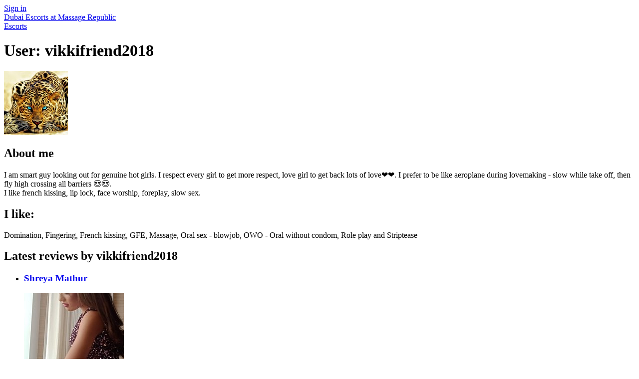

--- FILE ---
content_type: text/html; charset=utf-8
request_url: https://d257pz9kz95xf4.cloudfront.net/u/vikkifriend2018
body_size: 6885
content:
<!DOCTYPE html>
<html lang="en"><head><meta charset="UTF-8" /><meta content="IE=edge,chrome=1" http-equiv="X-UA-Compatible" /><meta content="width=device-width, initial-scale=1, shrink-to-fit=no" name="viewport" /><title>vikkifriend2018 on Massage Republic</title><meta content="vikkifriend2018 on Massage Republic" property="og:title" /><meta content="yes" name="apple-mobile-web-app-capable" /><meta content="black" name="apple-mobile-web-app-status-bar-style" /><meta content="MR" name="apple-mobile-web-app-title" /><meta content="#000" name="theme-color" /><link href="/favicon.ico" rel="icon" type="image/x-icon" /><link href="https://mrassets.cc/assets/touch-icons/apple-touch-icon-f00c74e77fa4520c164b6beaa7a264c4022d0613c6180eb6e10743a192c60e9c.png" rel="apple-touch-icon" /><link href="https://mrassets.cc/assets/touch-icons/apple-touch-icon-precomposed-f00c74e77fa4520c164b6beaa7a264c4022d0613c6180eb6e10743a192c60e9c.png" rel="apple-touch-icon" /><link href="https://mrassets.cc/assets/touch-icons/apple-touch-icon-57x57-f00c74e77fa4520c164b6beaa7a264c4022d0613c6180eb6e10743a192c60e9c.png" rel="apple-touch-icon" sizes="57x57" /><link href="https://mrassets.cc/assets/touch-icons/apple-touch-icon-114x114-d8bdebe8e9fea1efb4095d155d4e4fe362ac0b90a572b8f0a46dccc394101d5e.png" rel="apple-touch-icon" sizes="114x114" /><link href="https://mrassets.cc/assets/touch-icons/apple-touch-icon-72x72-c2ce095385b14b271481092ba2195fbdedc350725c8d0080e9d2ad4e18386844.png" rel="apple-touch-icon" sizes="72x72" /><link href="https://mrassets.cc/assets/touch-icons/apple-touch-icon-144x144-1aa8a899497f2cfec8d292583c650167844ddc623aa3082b4368b1b1c5cb20e1.png" rel="apple-touch-icon" sizes="144x144" /><link href="https://mrassets.cc/assets/touch-icons/apple-touch-icon-60x60-6e471c6ab4f8d7c687e1a2cf8de1fcd7bee59eeb68a946c180027e30e55da53b.png" rel="apple-touch-icon" sizes="60x60" /><link href="https://mrassets.cc/assets/touch-icons/apple-touch-icon-120x120-ef08bc47c40cabcb95a14dfc54fee72ac73276c35772c70161a525c9aa4243af.png" rel="apple-touch-icon" sizes="120x120" /><link href="https://mrassets.cc/assets/touch-icons/apple-touch-icon-180x180-ae452f6f618f5575c2c8edc6e0bcf67d9469ff491e608abf1386e0809ee3e1c5.png" rel="apple-touch-icon" sizes="120x120" /><link href="https://mrassets.cc/assets/touch-icons/apple-touch-icon-76x76-a757f5a1ed95955cfd3a057705998d5ec084f34c1a07f8f353f3facecc8dfd01.png" rel="apple-touch-icon" sizes="76x76" /><link href="https://mrassets.cc/assets/touch-icons/apple-touch-icon-152x152-0c9d73af55c84c88a1c6b5c9d850aad18112dd8d8b07e46156d109983dc3a9d4.png" rel="apple-touch-icon" sizes="152x152" /><link rel="stylesheet" media="screen" href="https://mrassets.cc/assets/application-0ec45df5d8b05ee759de10488665347d1351d66125329b6b4fd878887a18490d.css" /><link rel="stylesheet" media="print" href="https://mrassets.cc/assets/print-4594246b252f28c9d42c68f0a98c568a88d93d25b4591053daebe4944c3a660a.css" data-turbolinks-track="reload" /><link href="https://massagerepublic.com/u/vikkifriend2018" rel="canonical" /><script src="https://mrassets.cc/assets/application-c81b2096385ef0ab4eac318f1399ccc3a3ba105ccf102a832bf968571c67bc45.js" data-turbolinks-track="reload" defer="defer"></script><meta content="no-preview" name="turbolinks-cache-control" /></head><body data-action="show" data-turbolinks="true"><script async src="https://www.googletagmanager.com/gtag/js?id=G-49CRE37SFG"></script>
    <script data-turbolinks-eval="false">window.dataLayer = window.dataLayer || [];
function gtag(){dataLayer.push(arguments);}
gtag('js', new Date());
gtag('config', 'G-49CRE37SFG');
</script><script>this.app||(this.app={});this.app.data||(this.app.data={});this.app.data.locale='en';this.app.data.genderKey="female";this.app.domain='massagerepublic.com';this.app.accountEmail=null;this.app.location={};
</script><header id="header"><div class="navbar navbar-inverse" role="navigation"><div class="container-fluid"><div class="navbar-header"><div class="header-nav-buttons--separated position-absolute d-flex align-items-center gap-2 gap-sm-3"><a class="btn btn-navbar-header" href="/sign-in"><i class="fa fa-user"></i> <span class="sr-only-xs">Sign in</span></a></div><a class="logo navbar-brand" href="/">Dubai Escorts at Massage Republic</a></div></div></div><div class="nav-bar navbar-top-nav"><div class="container-fluid">      <a class="back-link" href="/"><i class="fa fa-angle-left fa-fw"></i><span class="hidden-xs">Escorts</span></a>
</div></div></header><div class="container-fluid"><div class="content-wrapper no-sidebar"><div id="content"><div class="px-4 px-lg-2 thredded--main-container"><h1 class="page-title">User: vikkifriend2018</h1><div class="user-img"><img alt="vikkifriend2018&#39;s avatar" class="img-rounded" src="https://d18fr84zq3fgpm.cloudfront.net/vikkifriend2018.jpg" /></div><h2>About me</h2><p>I am smart guy looking out for genuine hot girls. I respect every girl to get more respect, love girl to get back lots of love❤️❤️. I prefer to be like aeroplane during lovemaking - slow while take off, then fly high crossing all barriers 😍😍.
<br />I like french kissing, lip lock, face worship, foreplay, slow sex.</p><div class="clearfix"></div><h2 class="h4">I like:</h2>Domination, Fingering, French kissing, GFE, Massage, Oral sex - blowjob, OWO - Oral without condom, Role play and Striptease<div class="row"><div class="col-lg-9 col-md-10"><h2 class="h3"><i class="fa fa-heart2"></i> Latest reviews by vikkifriend2018</h2><ul class="list-unstyled list-separated" id="user-reviews"><li class="listing-media-li"><div class="visible-xs"><h3 class="no-margin-top"><a href="/female-escorts-in-bangalore/shreya-mathur-indian">Shreya Mathur</a></h3></div><a class=" pb-photo-link" href="/female-escorts-in-bangalore/shreya-mathur-indian"><span class="img-wrapper premium"><div class="image-wrapper"><img alt="Shreya Mathur - escort in Bangalore" class="img-responsive" height="208" src="https://d18fr84zq3fgpm.cloudfront.net/shreya-bk-2-bangalore-indian-escort-in-bangalore-7968862_premium.jpg" width="200" /></div></span></a><div class="review listing-media-content premium"><div class="hidden-xs"><h3 class="no-margin-top"><a href="/female-escorts-in-bangalore/shreya-mathur-indian">Shreya Mathur</a></h3></div><div class="review"><div class="hidden" itemprop="itemReviewed" itemscope="" itemtype="https://schema.org/AdultEntertainment"><meta content="https://d18fr84zq3fgpm.cloudfront.net/shreya-bk-2-bangalore-indian-escort-in-bangalore-7968862_original.jpg" itemprop="image" /><meta content="Shreya Mathur - escort in Bangalore" itemprop="name" /><meta content="/female-escorts-in-bangalore/shreya-mathur-indian" itemprop="url" /><meta content="Bangalore, India" itemprop="areaServed" /></div><span class="star-rating" data-val="5" itemprop="reviewRating" itemscope="" itemtype="https://schema.org/Rating" title="Rating: 5 / 5"><span class="sr-only" content="5" itemprop="ratingValue">Rating: 5 / 5</span></span><span class="review-date" content="2023-12-29" itemprop="datePublished">&nbsp;&ndash; 29 Dec 2023</span><div class="review-description"><p class="review-text" itemprop="reviewBody ">Shreya is not new to MR, she just took some break and now she is back again on MR. I have known her for more than one year, I had many meetings earlier. I met her again on 22-Dec, </p>

<p class="review-text" itemprop="reviewBody ">Shreya is beautiful girl with beautiful smile, whenever I met her she had different style. She is sexy, slim and stylish. She is amazing kisser 💋💋, we loved kissed and just kept loving in bed.
<br />She has nice soft perky boobs, I can keep sucking her non stop. She is like beautiful girl friend, I enjoyed every moment, had hot sex with her and we showered together after sex. I highly recommend beautiful queen 👑Shreya. Shreya love you❤️ </p></div><div class="answer-wrapper"><div class="answer-block"><p class="review-comment-text">Dear vikki Thank you so much ur to good </p></div></div></div></div></li><li class="listing-media-li"><div class="visible-xs"><h3 class="no-margin-top"><a href="/female-escorts-in-jaipur/sakshi-20yrs-for-fun">Sakshi 20Yrs For Fun</a></h3></div><a class=" pb-photo-link" href="/female-escorts-in-jaipur/sakshi-20yrs-for-fun"><span class="img-wrapper premium"><span class="verified-image text-left small" title="Photos Verified by Massage Republic"><i class="fa fa-check"></i><span>Verified photos</span></span><div class="image-wrapper"><img alt="Sakshi 20Yrs For Fun - escort in Jaipur" class="img-responsive" height="208" src="https://d18fr84zq3fgpm.cloudfront.net/sakshi4-fun-20-yrs-is-back-indian-escort-in-new-delhi-9621826_premium.jpg" width="200" /></div></span></a><div class="review listing-media-content premium"><div class="hidden-xs"><h3 class="no-margin-top"><a href="/female-escorts-in-jaipur/sakshi-20yrs-for-fun">Sakshi 20Yrs For Fun</a></h3></div><div class="review"><div class="hidden" itemprop="itemReviewed" itemscope="" itemtype="https://schema.org/AdultEntertainment"><meta content="https://d18fr84zq3fgpm.cloudfront.net/sakshi4-fun-20-yrs-is-back-indian-escort-in-new-delhi-9621826_original.jpg" itemprop="image" /><meta content="Sakshi 20Yrs For Fun - escort in Jaipur" itemprop="name" /><meta content="/female-escorts-in-jaipur/sakshi-20yrs-for-fun" itemprop="url" /><meta content="Jaipur, India" itemprop="areaServed" /></div><span class="star-rating" data-val="5" itemprop="reviewRating" itemscope="" itemtype="https://schema.org/Rating" title="Rating: 5 / 5"><span class="sr-only" content="5" itemprop="ratingValue">Rating: 5 / 5</span></span><span class="review-date" content="2023-12-06" itemprop="datePublished">&nbsp;&ndash;  6 Dec 2023</span><div class="review-description"><p class="review-text" itemprop="reviewBody ">I met Sakshi few months back in my hotel, since then I am trying to post review.
<br />MR please take this as my request and post this genuine review.
<br />Shakshi is genuine beautiful girl, slim and sexy, tight body. She is willing to please her customer, kisses well, cooperates in bed, enjoys sex herself.
<br />Great package of beauty and hotness, highly recommended girl.</p></div><div class="answer-wrapper"><div class="answer-block"><p class="review-comment-text">Thanks for your nice words, you are nice guy. I had fun with you every moment.
<br />See you again soon love 😘❤️</p></div></div></div></div></li><li class="listing-media-li"><div class="visible-xs"><h3 class="no-margin-top"><a href="/female-escorts-in-mumbai/anj-independent-gfe-meet-camshow">Anj independent GFE 🥰🥰 meet &amp; camshow</a></h3></div><a class=" pb-photo-link" href="/female-escorts-in-mumbai/anj-independent-gfe-meet-camshow"><span class="img-wrapper premium"><span class="verified-image text-left small" title="Photos Verified by Massage Republic"><i class="fa fa-check"></i><span>Verified photos</span></span><div class="image-wrapper"><img alt="Anj independent GFE 🥰🥰 meet &amp; camshow - escort in Mumbai" class="img-responsive" height="208" src="https://d18fr84zq3fgpm.cloudfront.net/anj-independent-meet-and-camshow-indian-escort-in-mumbai-11369660_premium.jpg" width="200" /></div></span></a><div class="review listing-media-content premium"><div class="hidden-xs"><h3 class="no-margin-top"><a href="/female-escorts-in-mumbai/anj-independent-gfe-meet-camshow">Anj independent GFE 🥰🥰 meet &amp; camshow</a></h3></div><div class="review"><div class="hidden" itemprop="itemReviewed" itemscope="" itemtype="https://schema.org/AdultEntertainment"><meta content="https://d18fr84zq3fgpm.cloudfront.net/anj-independent-meet-and-camshow-indian-escort-in-mumbai-11369660_original.jpg" itemprop="image" /><meta content="Anj independent GFE 🥰🥰 meet &amp; camshow - escort in Mumbai" itemprop="name" /><meta content="/female-escorts-in-mumbai/anj-independent-gfe-meet-camshow" itemprop="url" /><meta content="Mumbai, India" itemprop="areaServed" /></div><span class="star-rating" data-val="5" itemprop="reviewRating" itemscope="" itemtype="https://schema.org/Rating" title="Rating: 5 / 5"><span class="sr-only" content="5" itemprop="ratingValue">Rating: 5 / 5</span></span><span class="review-date" content="2023-08-25" itemprop="datePublished">&nbsp;&ndash; 25 Aug 2023</span><div class="review-description"><p class="review-text" itemprop="reviewBody ">After a long time, I met beautiful Anju again. Anju the sexy diva she was looking soo hot🔥 in beautiful lingerie. We embraced, kissed deeply, she is real good kisser💋.
<br />Then her friend also joined us on bed, Anju kissed me, her friend gave me blowjob and we all loved. A memorable evening, incredible experience, amazing time spent. Lots of love dear Anju❤️ </p></div><div class="answer-wrapper"><div class="answer-block"><p class="review-comment-text">Tq so much 💖 </p></div></div></div></div></li><li class="listing-media-li"><div class="visible-xs"><h3 class="no-margin-top"><a href="/female-escorts-in-hyderabad/reema-4-real-virtual-session">Reema 4 real &amp; virtual session</a></h3></div><a class=" pb-photo-link" href="/female-escorts-in-hyderabad/reema-4-real-virtual-session"><span class="img-wrapper premium"><span class="verified-image text-left small" title="Photos Verified by Massage Republic"><i class="fa fa-check"></i><span>Verified photos</span></span><div class="image-wrapper"><img alt="Reema 4 real &amp; virtual session - escort in Hyderabad" class="img-responsive" height="208" src="https://d18fr84zq3fgpm.cloudfront.net/reema-meet-cam-chat-session-indian-escort-in-kochi-9860312_premium.jpg" width="200" /></div></span></a><div class="review listing-media-content premium"><div class="hidden-xs"><h3 class="no-margin-top"><a href="/female-escorts-in-hyderabad/reema-4-real-virtual-session">Reema 4 real &amp; virtual session</a></h3></div><div class="review"><div class="hidden" itemprop="itemReviewed" itemscope="" itemtype="https://schema.org/AdultEntertainment"><meta content="https://d18fr84zq3fgpm.cloudfront.net/reema-meet-cam-chat-session-indian-escort-in-kochi-9860312_original.jpg" itemprop="image" /><meta content="Reema 4 real &amp; virtual session - escort in Hyderabad" itemprop="name" /><meta content="/female-escorts-in-hyderabad/reema-4-real-virtual-session" itemprop="url" /><meta content="Hyderabad, India" itemprop="areaServed" /></div><span class="star-rating" data-val="5" itemprop="reviewRating" itemscope="" itemtype="https://schema.org/Rating" title="Rating: 5 / 5"><span class="sr-only" content="5" itemprop="ratingValue">Rating: 5 / 5</span></span><span class="review-date" content="2023-08-05" itemprop="datePublished">&nbsp;&ndash;  5 Aug 2023</span><div class="review-description"><p class="review-text" itemprop="reviewBody ">I met Reema on 14-July, I tried to post review but its not got posted, MR please post my genuine review. Reema has hot figure and lovely pussy, she is total GFE, she talks very nicely. I can play with her boobs and kiss her nipples forever. She is too hot in bed, ready to please her customers. Highly recommended lovely girl😘 
<br />I will see you again, lots of love.</p></div><div class="answer-wrapper"><div class="answer-block"><p class="review-comment-text">Thanks love ❤️😘
<br />Thankyou very much for your lovely words.
<br />Btw you are also hot 🔥 babe 🤩
<br />Waiting to see you soon 🔜</p></div></div></div></div></li><li class="listing-media-li"><div class="visible-xs"><h3 class="no-margin-top"><a href="/female-escorts-in-bangalore/danya-445248">Danya</a></h3></div><a class=" pb-photo-link" href="/female-escorts-in-bangalore/danya-445248"><span class="img-wrapper premium"><span class="verified-image text-left small" title="Photos Verified by Massage Republic"><i class="fa fa-check"></i><span>Verified photos</span></span><div class="image-wrapper"><img alt="Danya - escort in Bangalore" class="img-responsive" height="208" src="https://d18fr84zq3fgpm.cloudfront.net/danya-indian-escort-in-bangalore-3993160_premium.jpg" width="200" /></div></span></a><div class="review listing-media-content premium"><div class="hidden-xs"><h3 class="no-margin-top"><a href="/female-escorts-in-bangalore/danya-445248">Danya</a></h3></div><div class="review"><div class="hidden" itemprop="itemReviewed" itemscope="" itemtype="https://schema.org/AdultEntertainment"><meta content="https://d18fr84zq3fgpm.cloudfront.net/danya-indian-escort-in-bangalore-3993160_original.jpg" itemprop="image" /><meta content="Danya - escort in Bangalore" itemprop="name" /><meta content="/female-escorts-in-bangalore/danya-445248" itemprop="url" /><meta content="Bangalore, India" itemprop="areaServed" /></div><span class="star-rating" data-val="5" itemprop="reviewRating" itemscope="" itemtype="https://schema.org/Rating" title="Rating: 5 / 5"><span class="sr-only" content="5" itemprop="ratingValue">Rating: 5 / 5</span></span><span class="review-date" content="2023-05-18" itemprop="datePublished">&nbsp;&ndash; 18 May 2023</span><div class="review-description"><p class="review-text" itemprop="reviewBody ">Danya is beautiful girl, I met her on 8-May after long time. I am trying to post review, but its not getting posted, tried many times.
<br />She is graceful and warm, kept smiling throughout meeting. She kissed💋💋 me deeply, we kissed, made love, had sex. Her blowjob is out of the world, she kept sucking me, then smiled looking into my eyes, then again sucked me. 
<br />Amazing beautiful girl, good service, highly recommended. Lots of love Danya</p></div><div class="answer-wrapper"><div class="answer-block"><p class="review-comment-text">Thank you so much Darling, lookin forward See you soon.
<br />Thank you babe,
<br />Danya 🧡🧡🧡🧡🧡</p></div></div></div></div></li></ul><div class="clearfix"></div></div></div><h2 class="fav-title">Recently bookmarked escorts</h2><ul class="listings-grid list-unstyled list-inline"><li><a href="/female-escorts-in-hyderabad/ruhi-an-independent" title="Ruhi an Independent, Indian escort in Hyderabad"><span class="img-wrapper premium"><span class="verified-image text-left small" title="Photos Verified by Massage Republic"><i class="fa fa-check"></i><span>Verified photos</span></span><div class="image-wrapper"><img alt="Ruhi an Independent - escort in Hyderabad" class="img-responsive" height="208" src="https://d18fr84zq3fgpm.cloudfront.net/ruhi-an-independent-indian-escort-in-bangalore-12681004_premium.jpg" width="200" /></div></span><span class="name">Ruhi an Independent</span></a></li><li><a href="/female-escorts-in-mumbai/nilam-1824320" title="Nilam, Indian escort in Mumbai"><span class="img-wrapper premium"><span class="verified-image text-left small" title="Photos Verified by Massage Republic"><i class="fa fa-check"></i><span>Verified photos</span></span><div class="image-wrapper"><img alt="Nilam - escort in Mumbai" class="img-responsive" height="208" src="https://d18fr84zq3fgpm.cloudfront.net/chetnaa-indian-escort-in-bangalore-12308870_premium.jpg" width="200" /></div></span><span class="name">Nilam</span></a></li><li><a href="/female-escorts-in-bangalore/shanaayaaa-indep-soft-gfe-no-advance" title="Shanaayaaa Indep Soft GFE No Advance, escort in Bangalore"><span class="img-wrapper premium"><span class="verified-image text-left small" title="Photos Verified by Massage Republic"><i class="fa fa-check"></i><span>Verified photos</span></span><div class="image-wrapper"><img alt="Shanaayaaa Indep Soft GFE No Advance - escort in Bangalore" class="img-responsive" height="208" src="https://d18fr84zq3fgpm.cloudfront.net/shanaayaaa-indep-soft-gfe-no-advance-escort-in-bangalore-12472480_premium.jpg" width="200" /></div></span><span class="name">Shanaayaaa Indep Soft GFE No Advance</span></a></li><li><a href="/female-escorts-in-bangalore/desire-hot-slim-slender-in-sarjapur" title="Desire hot slim slender in Sarjapur, escort in Bangalore"><span class="img-wrapper premium"><span class="verified-image text-left small" title="Photos Verified by Massage Republic"><i class="fa fa-check"></i><span>Verified photos</span></span><div class="image-wrapper"><img alt="Desire hot slim slender in Sarjapur - escort in Bangalore" class="img-responsive" height="208" src="https://d18fr84zq3fgpm.cloudfront.net/desire-hot-slim-girl-in-varthur-escort-in-bangalore-12099940_premium.jpg" width="200" /></div></span><span class="name">Desire hot slim slender in Sarjapur</span></a></li><li><a href="/female-escorts-in-hyderabad/aditi-an-independent-girl-no-cam" title="Aditi an independent girl(no cam), Indian escort in Hyderabad"><span class="img-wrapper premium"><span class="verified-image text-left small" title="Photos Verified by Massage Republic"><i class="fa fa-check"></i><span>Verified photos</span></span><div class="image-wrapper"><img alt="Aditi an independent girl(no cam) - escort in Hyderabad" class="img-responsive" height="208" src="https://d18fr84zq3fgpm.cloudfront.net/aditi-an-independent-girl-no-cam-indian-escort-in-hyderabad-12987458_premium.jpg" width="200" /></div></span><span class="name">Aditi an independent girl(no cam)</span></a></li><li><a href="/female-escorts-in-bangalore/bibha-das" title="Bibha Das, Indian escort in Bangalore"><span class="img-wrapper premium"><span class="verified-image text-left small" title="Photos Verified by Massage Republic"><i class="fa fa-check"></i><span>Verified photos</span></span><div class="image-wrapper"><img alt="Bibha Das - escort in Bangalore" class="img-responsive" height="208" src="https://d18fr84zq3fgpm.cloudfront.net/bibha-das-indian-escort-in-bangalore-9993502_premium.jpg" width="200" /></div></span><span class="name">Bibha Das</span></a></li><li><a href="/female-escorts-in-nairobi/ellah-1219106" title="Ellah, Ethiopian escort in Nairobi (2)"><span class="img-wrapper premium"><span class="verified-image text-left small" title="Photos Verified by Massage Republic"><i class="fa fa-check"></i><span>Verified photos</span></span><div class="image-wrapper"><img alt="Ellah - escort in Nairobi" class="img-responsive" height="208" src="https://d18fr84zq3fgpm.cloudfront.net/ellah-ethiopian-escort-in-bangalore-11707252_premium.jpg" width="200" /></div></span><span class="name">Ellah</span></a></li><li><a href="/female-escorts-in-hyderabad/independent-ashley-fuck-buddy-wait-for-u" title="Independent Ashley fuck buddy wait for u, Indian escort in Hyderabad"><span class="img-wrapper premium"><span class="verified-image text-left small" title="Photos Verified by Massage Republic"><i class="fa fa-check"></i><span>Verified photos</span></span><div class="image-wrapper"><img alt="Independent Ashley fuck buddy wait for u - escort in Hyderabad" class="img-responsive" height="208" src="https://d18fr84zq3fgpm.cloudfront.net/fun-with-me-no-advance-no-broker-escort-in-chennai-7885638_premium.jpg" width="200" /></div></span><span class="name">Independent Ashley fuck buddy wait for u</span></a></li><li><a href="/female-escorts-in-bangalore/shreya-mathur-indian" title="Shreya Mathur, Indian escort in Bangalore"><span class="img-wrapper premium"><div class="image-wrapper"><img alt="Shreya Mathur - escort in Bangalore" class="img-responsive" height="208" src="https://d18fr84zq3fgpm.cloudfront.net/shreya-bk-2-bangalore-indian-escort-in-bangalore-7968862_premium.jpg" width="200" /></div></span><span class="name">Shreya Mathur</span></a></li><li><a href="/female-escorts-in-jaipur/sakshi-20yrs-for-fun" title="Sakshi 20Yrs For Fun, Indian escort in Jaipur"><span class="img-wrapper premium"><span class="verified-image text-left small" title="Photos Verified by Massage Republic"><i class="fa fa-check"></i><span>Verified photos</span></span><div class="image-wrapper"><img alt="Sakshi 20Yrs For Fun - escort in Jaipur" class="img-responsive" height="208" src="https://d18fr84zq3fgpm.cloudfront.net/sakshi4-fun-20-yrs-is-back-indian-escort-in-new-delhi-9621826_premium.jpg" width="200" /></div></span><span class="name">Sakshi 20Yrs For Fun</span></a></li></ul></div></div></div></div><div id="fb-root"></div><footer id="footer"><div class="container-fluid"><div class="footer-nav-links"><ul class="list-inline mb-3 d-flex flex-wrap align-items-start"><li><a href="/forums">Forums</a></li><li><a href="/about">About</a></li><li><a href="https://blog.massagerepublic.com/">Blog</a></li><li><a href="/escort-sign-up?redirect_to=%2Faction%2Flistings%2Fnew">Advertise Escort Services</a></li><li><a href="/help-for-advertisers">Help for Advertisers</a></li><li><a href="/guide-to-seeing-an-escort">Guide to seeing an escort</a></li><li class="mb-0" style="vertical-align:middle"><a class="d-inline-flex align-items-center py-0" href="https://trafficking.help/"><svg class="mr-1" id="a" xmlns="http://www.w3.org/2000/svg" width="24" height="24" viewBox="0 0 35 47"><path d="M2.89,24.48c.62,1.79,1.17,6.49,1.64,8.54.95,4.05,1.63,5.81,2.07,8.15.66,3.47,3.06,5.5,7.23,5.77,4.71.3,8.42-.53,11.79-4.51,3.66-4.34,4.61-6.45,5.35-7.22,1.22-1.27,2.02-2.65,2.04-4.21.02-1.04.23-1.9.96-2.56.82-.74.91-1.64-.1-2.15-1.58-.8-3.07-.1-3.79,1.87-1.18,3.24-1.07,4.77-4.16,4.78-1.93,0-1.89-1.28-2.34-3.96-.56-3.33-.68-7.43.25-12.49.7-3.83.32-7.51.35-11.01.01-1.95-.65-2.89-1.88-2.79-1.3.1-1.53,1.32-1.6,3.67-.07,2.37-.33,3.81-.77,5.83-.44,2.04-.36,4.48-.55,7.34-.08,1.13-.51,1.65-1.3,1.63-.64,0-.98-.66-.98-2.04-.01-5.59-.76-10.47-.77-14.65,0-2.74-.38-3.98-1.65-3.95-1.35.03-1.8,1.22-1.73,3.83.1,3.95.39,6.36.13,10.34-.08,1.19.35,3.17.32,5.69,0,.77-.21.92-.75,1.06-.65.17-1.02-.94-1.24-3.17-.42-4.2-1.56-8.46-2.02-12.86-.18-1.69-.75-2.46-1.84-2.33-1.16.14-1.34,1.21-1.12,3.32.64,6.13.89,11.68,2.08,15.83.25.86.04,1.36-.61,1.58-.99.33-1.43-.13-2.16-1.76-1.33-2.95-1.96-5.67-2.37-7.85-.3-1.59-.51-2.93-1.38-3.31C.04,10.08-.13,11.36.06,12.87c.43,3.49,1.34,7.28,2.83,11.61Z" fill="#373435" fill-rule="evenodd" stroke-width="0"/><path d="M3.28,23.96c.62,1.79,1.17,6.49,1.65,8.54.95,4.05,1.63,5.81,2.07,8.15.66,3.47,3.06,5.5,7.23,5.77,4.71.31,8.42-.53,11.79-4.51,3.66-4.34,4.61-6.45,5.35-7.22,1.22-1.27,2.02-2.65,2.04-4.21.02-1.04.24-1.9.96-2.56.82-.74.91-1.64-.1-2.15-1.58-.8-3.07-.1-3.79,1.87-1.18,3.24-1.07,4.77-4.16,4.78-1.93,0-1.89-1.28-2.34-3.96-.56-3.33-.68-7.43.25-12.49.7-3.83.32-7.51.35-11.01.01-1.95-.65-2.89-1.88-2.79-1.3.1-1.53,1.32-1.6,3.67-.07,2.37-.33,3.81-.77,5.83-.44,2.04-.36,4.48-.55,7.34-.08,1.13-.51,1.65-1.3,1.63-.64,0-.98-.66-.98-2.04-.01-5.59-.76-10.47-.77-14.65,0-2.74-.38-3.98-1.65-3.95-1.35.03-1.8,1.22-1.73,3.83.1,3.95.39,6.36.13,10.34-.08,1.19.35,3.17.32,5.69,0,.77-.21.92-.75,1.06-.65.17-1.02-.94-1.24-3.16-.42-4.2-1.56-8.46-2.02-12.86-.18-1.69-.75-2.46-1.84-2.33-1.16.14-1.34,1.21-1.12,3.32.64,6.13.89,11.68,2.08,15.83.25.86.04,1.36-.61,1.58-.99.33-1.43-.13-2.16-1.76-1.33-2.95-1.96-5.67-2.37-7.85-.3-1.59-.51-2.93-1.38-3.31-1.93-.83-2.1.45-1.92,1.96.43,3.49,1.34,7.28,2.83,11.61Z" fill="red" fill-rule="evenodd" stroke-width="0"/></svg><span>Stop Human Trafficking</span></a></li></ul></div><p class="footer-smallprint">This website only allows adult individuals to advertise their time and companionship to other adult individuals. We do not provide a booking service nor arrange meetings. Any price indicated relates to time only and nothing else. Any service offered or whatever else that may occur is the choice of consenting adults and a private matter between them. In some countries, individuals do not legally have the choice to decide this; it is your responsibility to comply with local laws.</p><p class="footer-smallprint">&copy; 2025 Massage Republic <a href="/terms">Terms of Use</a> | <a href="/privacy">Privacy Policy</a> | <a href="/gdpr">GDPR</a> | <a href="/contact-us">Contact Us</a></p></div></footer><div class="modal text-center" id="age-check"><div class="modal-dialog modal-md"><div class="modal-content p-0 pt-3"><div class="logo">Massage Republic</div><div class="modal-body"><p class="age-check-warning mb-3">WARNING: This website contains explicit adult material.</p><p class="text-left">You may only enter this website if you are at least 18 years old (or the age of majority in the country you live in). If you are accessing this website from a country which prohibits access to adult content or any associated activities, you do so at your own risk.</p><div class="d-flex justify-content-center align-items-center gap-4 py-3"><button class="btn btn-primary btn-lg fw-bold px-4" data-age-confirm-btn="">YES - Enter</button><a class="leave underline" href="https://google.com/">NO - Leave to Google</a></div></div><div class="modal-footer" style="background-color: #404040"><p class="text-muted text-center mb-0" style="font-size:80%">This website only provides a service which allows adult individuals to advertise their time and companionship to other adult individuals. It does not not provide a booking service, arrange meetings or take payment on behalf of an advertiser (or any commission from them). It is your responsibility to comply with local laws.
<br>This site uses cookies. By continuing to browse the site, you are agreeing to our use of cookies.</br></p></div></div></div></div><script data-turbolinks-eval="false">
  document.addEventListener('DOMContentLoaded', function() {
    (window.App = window.App || {}).DOMContentLoadedFired = true;
  });
</script>
<script>document.addEventListener("DOMContentLoaded",function (){if(!$.isEmptyObject(window.app.location)){if(!$.cookie('location_id')||parseInt($.cookie('location_id'))!==window.app.location.id){document.cookie='location_id='+window.app.location.id;}}});</script></body></html>